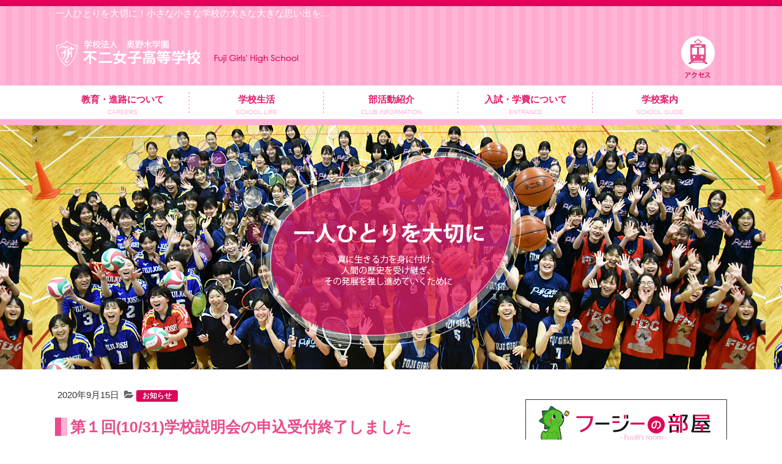

--- FILE ---
content_type: text/html; charset=UTF-8
request_url: https://fujijyoshi.ed.jp/post-3765/
body_size: 9526
content:
<!DOCTYPE html>
<!--[if IE 7]>
<html class="ie ie7" xmlns:fb="http://ogp.me/ns/fb#" lang="ja">
<![endif]-->
<!--[if IE 8]>
<html class="ie ie8" xmlns:fb="http://ogp.me/ns/fb#" lang="ja">
<![endif]-->
<!--[if IE 9]>
<html class="ie ie9" xmlns:fb="http://ogp.me/ns/fb#" lang="ja">
<![endif]-->
<!--[if !(IE 7) | !(IE 8) | !(IE 9) ]>
<html lang="ja">
<![endif]-->
<head prefix="og: http://ogp.me/ns# fb: http://ogp.me/ns/fb# article: http://ogp.me/ns/article#">
<meta charset="UTF-8">
<meta name="viewport" content="width=device-width">
<meta http-equiv="X-UA-Compatible" content="IE=Edge, chrome=1">
<title>第１回(10/31)学校説明会の申込受付終了しました | 学校法人奥野木学園　不二女子高等学校</title>
<link rel="profile" href="http://gmpg.org/xfn/11">
<link rel="pingback" href="https://fujijyoshi.ed.jp/wp/xmlrpc.php">

<!--[if lt IE 9]>
<script type="text/javascript">
	document.createElement( 'header' );
	document.createElement( 'hgroup' );
	document.createElement( 'section' );
	document.createElement( 'nav' );
	document.createElement( 'aside' );
	document.createElement( 'footer' );
	document.createElement( 'article' );
</script>
<![endif]-->

<!-- OGP -->
<meta property="fb:admins" content="">
<meta property="og:locale" content="ja_JP">
<meta property="og:site_name" content="学校法人奥野木学園　不二女子高等学校 | 一人ひとりを大切に！小さな小さな学校の大きな大きな思い出を…">
<meta property="og:type" content="article">
	<meta property="og:title" content="第１回(10/31)学校説明会の申込受付終了しました | 学校法人奥野木学園　不二女子高等学校">
	<meta property="og:url" content="https://fujijyoshi.ed.jp/post-3765/">
	<meta property="og:description" content="第１回(10/31)学校説明会に参加を希望される方が多く、感染症予防に配慮して受付を終了しました。  申し訳ございませんが、第２回以降の申し込みをお願いします。">
	
<link rel="stylesheet" href="https://fujijyoshi.ed.jp/wp/wp-content/themes/fujijyoshi/css/slider-pro.min.css">

<link rel='dns-prefetch' href='//cdnjs.cloudflare.com' />
<link rel='dns-prefetch' href='//s.w.org' />
<link rel="alternate" type="application/rss+xml" title="学校法人奥野木学園　不二女子高等学校 &raquo; フィード" href="https://fujijyoshi.ed.jp/feed/" />
<link rel="alternate" type="application/rss+xml" title="学校法人奥野木学園　不二女子高等学校 &raquo; コメントフィード" href="https://fujijyoshi.ed.jp/comments/feed/" />
		<script type="text/javascript">
			window._wpemojiSettings = {"baseUrl":"https:\/\/s.w.org\/images\/core\/emoji\/11\/72x72\/","ext":".png","svgUrl":"https:\/\/s.w.org\/images\/core\/emoji\/11\/svg\/","svgExt":".svg","source":{"concatemoji":"https:\/\/fujijyoshi.ed.jp\/wp\/wp-includes\/js\/wp-emoji-release.min.js?ver=4.9.26"}};
			!function(e,a,t){var n,r,o,i=a.createElement("canvas"),p=i.getContext&&i.getContext("2d");function s(e,t){var a=String.fromCharCode;p.clearRect(0,0,i.width,i.height),p.fillText(a.apply(this,e),0,0);e=i.toDataURL();return p.clearRect(0,0,i.width,i.height),p.fillText(a.apply(this,t),0,0),e===i.toDataURL()}function c(e){var t=a.createElement("script");t.src=e,t.defer=t.type="text/javascript",a.getElementsByTagName("head")[0].appendChild(t)}for(o=Array("flag","emoji"),t.supports={everything:!0,everythingExceptFlag:!0},r=0;r<o.length;r++)t.supports[o[r]]=function(e){if(!p||!p.fillText)return!1;switch(p.textBaseline="top",p.font="600 32px Arial",e){case"flag":return s([55356,56826,55356,56819],[55356,56826,8203,55356,56819])?!1:!s([55356,57332,56128,56423,56128,56418,56128,56421,56128,56430,56128,56423,56128,56447],[55356,57332,8203,56128,56423,8203,56128,56418,8203,56128,56421,8203,56128,56430,8203,56128,56423,8203,56128,56447]);case"emoji":return!s([55358,56760,9792,65039],[55358,56760,8203,9792,65039])}return!1}(o[r]),t.supports.everything=t.supports.everything&&t.supports[o[r]],"flag"!==o[r]&&(t.supports.everythingExceptFlag=t.supports.everythingExceptFlag&&t.supports[o[r]]);t.supports.everythingExceptFlag=t.supports.everythingExceptFlag&&!t.supports.flag,t.DOMReady=!1,t.readyCallback=function(){t.DOMReady=!0},t.supports.everything||(n=function(){t.readyCallback()},a.addEventListener?(a.addEventListener("DOMContentLoaded",n,!1),e.addEventListener("load",n,!1)):(e.attachEvent("onload",n),a.attachEvent("onreadystatechange",function(){"complete"===a.readyState&&t.readyCallback()})),(n=t.source||{}).concatemoji?c(n.concatemoji):n.wpemoji&&n.twemoji&&(c(n.twemoji),c(n.wpemoji)))}(window,document,window._wpemojiSettings);
		</script>
		<style type="text/css">
img.wp-smiley,
img.emoji {
	display: inline !important;
	border: none !important;
	box-shadow: none !important;
	height: 1em !important;
	width: 1em !important;
	margin: 0 .07em !important;
	vertical-align: -0.1em !important;
	background: none !important;
	padding: 0 !important;
}
</style>
<link rel='stylesheet' id='contact-form-7-css'  href='https://fujijyoshi.ed.jp/wp/wp-content/plugins/contact-form-7/includes/css/styles.css?ver=5.1' type='text/css' media='all' />
<link rel='stylesheet' id='contact-form-7-confirm-css'  href='https://fujijyoshi.ed.jp/wp/wp-content/plugins/contact-form-7-add-confirm/includes/css/styles.css?ver=5.1' type='text/css' media='all' />
<link rel='stylesheet' id='bootstrap-style-css'  href='https://fujijyoshi.ed.jp/wp/wp-content/themes/elmpack/bootstrap/css/bootstrap.min.css?ver=2.3.2-custom' type='text/css' media='all' />
<link rel='stylesheet' id='font-awesome-style-css'  href='https://fujijyoshi.ed.jp/wp/wp-content/themes/elmpack/font-awesome/css/font-awesome.min.css?ver=3.2.1' type='text/css' media='all' />
<!--[if IE 7]>
<link rel='stylesheet' id='font-awesome-ie-style-css'  href='https://fujijyoshi.ed.jp/wp/wp-content/themes/elmpack/font-awesome/css/font-awesome-ie7.min.css?ver=3.2.1' type='text/css' media='all' />
<![endif]-->
<link rel='stylesheet' id='mytheme-main-style-css'  href='https://fujijyoshi.ed.jp/wp/wp-content/themes/fujijyoshi/style.css?ver=2.0.2' type='text/css' media='all' />
<!--[if lt IE 9]>
<link rel='stylesheet' id='mytheme-ie-style-css'  href='https://fujijyoshi.ed.jp/wp/wp-content/themes/elmpack/css/ie.css?ver=2.0.2' type='text/css' media='all' />
<![endif]-->
<link rel='stylesheet' id='elmwidgetbookshelf-style-css'  href='https://fujijyoshi.ed.jp/wp/wp-content/themes/elmpack/css/elmwidgetbookshelf.css?ver=4.9.26' type='text/css' media='all' />
<link rel='stylesheet' id='fancybox-css'  href='https://fujijyoshi.ed.jp/wp/wp-content/plugins/easy-fancybox/css/jquery.fancybox.min.css?ver=1.3.24' type='text/css' media='screen' />
<link rel='stylesheet' id='slimbox2-css'  href='https://fujijyoshi.ed.jp/wp/wp-content/plugins/wp-slimbox2/css/slimbox2.css?ver=1.1' type='text/css' media='screen' />
<script type='text/javascript' src='https://fujijyoshi.ed.jp/wp/wp-includes/js/jquery/jquery.js?ver=1.12.4'></script>
<script type='text/javascript' src='https://fujijyoshi.ed.jp/wp/wp-includes/js/jquery/jquery-migrate.min.js?ver=1.4.1'></script>
<script type='text/javascript' src='//cdnjs.cloudflare.com/ajax/libs/jquery-easing/1.4.1/jquery.easing.min.js?ver=4.9.26'></script>
<script type='text/javascript' src='https://fujijyoshi.ed.jp/wp/wp-content/plugins/wp-slimbox2/javascript/slimbox2.js?ver=2.04'></script>
<script type='text/javascript'>
/* <![CDATA[ */
var slimbox2_options = {"autoload":"1","overlayColor":"#000000","loop":"","overlayOpacity":"0.8","overlayFadeDuration":"400","resizeDuration":"400","resizeEasing":"swing","initialWidth":"250","initialHeight":"250","imageFadeDuration":"400","captionAnimationDuration":"400","caption":"' ' || ' ' || ' ' || ' ' || el.href","url":"1","selector":"div.entry-content, div.gallery, div.entry, div.post, div#page, body","counterText":"","closeKeys":"27,88,67","previousKeys":"37,80","nextKeys":"39,78","prev":"https:\/\/fujijyoshi.ed.jp\/wp\/wp-content\/plugins\/wp-slimbox2\/images\/default\/prevlabel.gif","next":"https:\/\/fujijyoshi.ed.jp\/wp\/wp-content\/plugins\/wp-slimbox2\/images\/default\/nextlabel.gif","close":"https:\/\/fujijyoshi.ed.jp\/wp\/wp-content\/plugins\/wp-slimbox2\/images\/default\/closelabel.gif","picasaweb":"","flickr":"","mobile":""};
/* ]]> */
</script>
<script type='text/javascript' src='https://fujijyoshi.ed.jp/wp/wp-content/plugins/wp-slimbox2/javascript/slimbox2_autoload.js?ver=1.0.4b'></script>
<link rel='https://api.w.org/' href='https://fujijyoshi.ed.jp/wp-json/' />
<link rel='prev' title='部活動体験終了しました' href='https://fujijyoshi.ed.jp/post-3763/' />
<link rel='next' title='第２回（11/7）学校説明会の申込受付終了しました。' href='https://fujijyoshi.ed.jp/post-3777/' />
<link rel="canonical" href="https://fujijyoshi.ed.jp/post-3765/" />
<link rel='shortlink' href='https://fujijyoshi.ed.jp/?p=3765' />
<link rel="alternate" type="application/json+oembed" href="https://fujijyoshi.ed.jp/wp-json/oembed/1.0/embed?url=https%3A%2F%2Ffujijyoshi.ed.jp%2Fpost-3765%2F" />
<link rel="alternate" type="text/xml+oembed" href="https://fujijyoshi.ed.jp/wp-json/oembed/1.0/embed?url=https%3A%2F%2Ffujijyoshi.ed.jp%2Fpost-3765%2F&#038;format=xml" />
<link rel="stylesheet" type="text/css" media="all" href="https://fujijyoshi.ed.jp/wp/wp-content/plugins/elmadmin-elm-post-headliner-f61bee4b40b7/style.css?ver=1.5.2" />
<!-- Tracking code easily added by NK Google Analytics -->
<script type="text/javascript"> 
(function(i,s,o,g,r,a,m){i['GoogleAnalyticsObject']=r;i[r]=i[r]||function(){ 
(i[r].q=i[r].q||[]).push(arguments)},i[r].l=1*new Date();a=s.createElement(o), 
m=s.getElementsByTagName(o)[0];a.async=1;a.src=g;m.parentNode.insertBefore(a,m) 
})(window,document,'script','https://www.google-analytics.com/analytics.js','ga'); 
ga('create', 'UA-6693714-9', 'auto'); 
ga('send', 'pageview'); 
</script> 

<!-- BEGIN: WP Social Bookmarking Light HEAD -->


<script>
    (function (d, s, id) {
        var js, fjs = d.getElementsByTagName(s)[0];
        if (d.getElementById(id)) return;
        js = d.createElement(s);
        js.id = id;
        js.src = "//connect.facebook.net/ja_JP/sdk.js#xfbml=1&version=v2.7";
        fjs.parentNode.insertBefore(js, fjs);
    }(document, 'script', 'facebook-jssdk'));
</script>

<style type="text/css">
    .wp_social_bookmarking_light{
    border: 0 !important;
    padding: 10px 0 20px 0 !important;
    margin: 0 !important;
}
.wp_social_bookmarking_light div{
    float: left !important;
    border: 0 !important;
    padding: 0 !important;
    margin: 0 5px 0px 0 !important;
    min-height: 30px !important;
    line-height: 18px !important;
    text-indent: 0 !important;
}
.wp_social_bookmarking_light img{
    border: 0 !important;
    padding: 0;
    margin: 0;
    vertical-align: top !important;
}
.wp_social_bookmarking_light_clear{
    clear: both !important;
}
#fb-root{
    display: none;
}
.wsbl_twitter{
    width: 100px;
}
.wsbl_facebook_like iframe{
    max-width: none !important;
}
</style>
<!-- END: WP Social Bookmarking Light HEAD -->
		<style type="text/css" id="elmpack-header-css">
					.site-title,
			.site-description {
				position: absolute;
				clip: rect(1px 1px 1px 1px); /* IE7 */
				clip: rect(1px, 1px, 1px, 1px);
			}
					.site-header .home-link {
				min-height: 0;
			}
				</style>
		</head>
<body class="post-template-default single single-post postid-3765 single-format-standard">


<header id="header" role="banner">
	<div id="leader">
		<div class="container header-description">
						<div class="row">
				<div class="span16">
					一人ひとりを大切に！小さな小さな学校の大きな大きな思い出を…				</div>
			</div>
			
			<div class="row">
				<div class="span8">
					<h1 id="logo">
						<a href="https://fujijyoshi.ed.jp"><img src="https://fujijyoshi.ed.jp/wp/wp-content/themes/fujijyoshi/images/logo.png" alt="学校法人奥野木学園　不二女子高等学校"></a>
					</h1><!-- #logo -->
				</div>
				<div class="span8" id="header-contact">
					<a href="https://fujijyoshi.ed.jp/school-guide/#school-guide-access"><img src="https://fujijyoshi.ed.jp/wp/wp-content/themes/fujijyoshi/images/header-access.png" alt="Contact"></a>
				</div>
			</div>
		</div>
	</div>


<div class="navbar navbar-static-top" id="navigation-bar" role="navigation">
	<div class="navbar-inner">
		<div class="container">
			<button type="button" class="btn btn-navbar" data-toggle="collapse" data-target=".nav-collapse">
				<span class="icon-bar"></span>
				<span class="icon-bar"></span>
				<span class="icon-bar"></span>
			</button>
				<a class="brand hidden-desktop" href="https://fujijyoshi.ed.jp" title="学校法人奥野木学園　不二女子高等学校" rel="home">MENU</a>

			<div class="nav-collapse collapse">
				<ul id="navigation-menu" class="nav"><li id="menu-item-2147" class="menu-item menu-item-type-post_type menu-item-object-page menu-item-2147"><a title="CAREERS" href="https://fujijyoshi.ed.jp/schooling/"><span class="menu-label">教育・進路について</span><span class="menu-label-deco visible-desktop">CAREERS</span></a></li>
<li id="menu-item-2148" class="menu-item menu-item-type-post_type menu-item-object-page menu-item-2148"><a title="SCHOOL LIFE" href="https://fujijyoshi.ed.jp/school-life/"><span class="menu-label">学校生活</span><span class="menu-label-deco visible-desktop">SCHOOL LIFE</span></a></li>
<li id="menu-item-2149" class="menu-item menu-item-type-post_type menu-item-object-page menu-item-2149"><a title="CLUB INFORMATION" href="https://fujijyoshi.ed.jp/club-information/"><span class="menu-label">部活動紹介</span><span class="menu-label-deco visible-desktop">CLUB INFORMATION</span></a></li>
<li id="menu-item-2150" class="menu-item menu-item-type-post_type menu-item-object-page menu-item-2150"><a title="ENTRANCE" href="https://fujijyoshi.ed.jp/entrance/"><span class="menu-label">入試・学費について</span><span class="menu-label-deco visible-desktop">ENTRANCE</span></a></li>
<li id="menu-item-2151" class="menu-item menu-item-type-post_type menu-item-object-page menu-item-2151"><a title="SCHOOL GUIDE" href="https://fujijyoshi.ed.jp/school-guide/"><span class="menu-label">学校案内</span><span class="menu-label-deco visible-desktop">SCHOOL GUIDE</span></a></li>
</ul>			</div>
		</div>
	</div>
</div>


	<div id="main-img" class="site-header">
		<div class="container">
			<a class="home-link" href="https://fujijyoshi.ed.jp/" title="学校法人奥野木学園　不二女子高等学校" rel="home">
				<h2 class="site-title">学校法人奥野木学園　不二女子高等学校</h1>
				<h3 class="site-description">一人ひとりを大切に！小さな小さな学校の大きな大きな思い出を…</h2>
			</a>
		</div>
	</div>
</header><!-- #header -->


<div class="container layout-direction-right" id="container">

<!-- tpl single -->
<div class="row">
	<div id="primary" class="content-area  span11">

		<ul class="breadcrumb">
	<li class="level-1 top"><a href="https://fujijyoshi.ed.jp/">HOME</a></li>
	<li class="level-2 sub"><a href="https://fujijyoshi.ed.jp/category/news-info/">お知らせ</a></li>
	<li class="level-3 sub tail current">第１回(10/31)学校説明会の申込受付終了しました</li>
</ul>

		<div id="content" class="site-content" role="main">

						
				
<!-- tpl content -->
	<article id="post-3765" class="post-3765 post type-post status-publish format-standard hentry category-news-info">

		
			<header class="entry-header">
				<div class="entry-meta">
					<span class="date"><a href="https://fujijyoshi.ed.jp/post-3765/" title="Permalink to 第１回(10/31)学校説明会の申込受付終了しました" rel="bookmark"><span class="entry-date" datetime="2020-09-15T14:29:54+00:00">2020年9月15日</span></a></span><span class="categories-links"><i class="icon-folder-open" title="カテゴリー"></i>&nbsp;<a class="label category-label category-label-news-info" title="View all posts in お知らせ" href="https://fujijyoshi.ed.jp/category/news-info/">お知らせ</a>&nbsp;</span>				</div>

				<h1 class="entry-title">第１回(10/31)学校説明会の申込受付終了しました</h1>

				
			</header>

		

		<div class="entry-wrapper">

			

			
				<div class="entry-content">

					
					<p>第１回(10/31)学校説明会に参加を希望される方が多く、感染症予防に配慮して受付を終了しました。</p>
<p>申し訳ございませんが、第２回以降の申し込みをお願いします。</p>
<div class='wp_social_bookmarking_light'>
            <div class="wsbl_facebook_like"><div id="fb-root"></div><fb:like href="https://fujijyoshi.ed.jp/post-3765/" layout="button_count" action="like" width="100" share="false" show_faces="false" ></fb:like></div>
            <div class="wsbl_twitter"><a href="https://twitter.com/share" class="twitter-share-button" data-url="https://fujijyoshi.ed.jp/post-3765/" data-text="第１回(10/31)学校説明会の申込受付終了しました" data-lang="ja">Tweet</a></div>
    </div>
<br class='wp_social_bookmarking_light_clear' />
									</div><!-- .entry-content -->

			

			<footer class="entry-meta">
															</footer><!-- .entry-meta -->
		</div><!-- .entry-wrapper -->
	</article><!-- #post -->
<!-- /tpl content -->
						<nav class="navigation post-navigation" role="navigation">
			<h1 class="screen-reader-text">Post navigation</h1>
			<ul class="pager">

				<li class="nav-previous previous"><a href="https://fujijyoshi.ed.jp/post-3763/" rel="prev"><i class="meta-nav">&larr;</i> 部活動体験終了しました</a></li>				<li class="nav-next next"><a href="https://fujijyoshi.ed.jp/post-3777/" rel="next">第２回（11/7）学校説明会の申込受付終了しました。 <i class="meta-nav">&rarr;</i></a></li>
			</ul><!-- .nav-links -->
		</nav><!-- .navigation -->
						
			
		</div><!-- #content -->
	</div><!-- #primary -->


			<div id="secondary" class="span5" role="complementary">
			<div class="content_wrapper">
				<aside id="simpleimage-22" class="widget widget_simpleimage">

	<p class="simple-image">
		<a href="https://student.fujijyoshi.ed.jp/" target="_blank"><img width="330" height="80" src="https://fujijyoshi.ed.jp/wp/wp-content/uploads/2024/06/smb-s-fuujiisroom.jpg" class="attachment-full size-full" alt="" srcset="https://fujijyoshi.ed.jp/wp/wp-content/uploads/2024/06/smb-s-fuujiisroom.jpg 330w, https://fujijyoshi.ed.jp/wp/wp-content/uploads/2024/06/smb-s-fuujiisroom-300x73.jpg 300w" sizes="(max-width: 330px) 100vw, 330px" /></a>	</p>


</aside><aside id="simpleimage-4" class="widget widget_simpleimage">

	<p class="simple-image">
		<a href="https://fujijyoshi.ed.jp/explanatory-meeting"><img width="330" height="80" src="https://fujijyoshi.ed.jp/wp/wp-content/uploads/2019/06/smb-s-exp.jpg" class="attachment-full size-full" alt="" srcset="https://fujijyoshi.ed.jp/wp/wp-content/uploads/2019/06/smb-s-exp.jpg 330w, https://fujijyoshi.ed.jp/wp/wp-content/uploads/2019/06/smb-s-exp-300x73.jpg 300w" sizes="(max-width: 330px) 100vw, 330px" /></a>	</p>


</aside><aside id="simpleimage-5" class="widget widget_simpleimage">

	<p class="simple-image">
		<a href="https://fujijyoshi.ed.jp/exp-meeting-form/"><img width="330" height="80" src="https://fujijyoshi.ed.jp/wp/wp-content/uploads/2019/06/smb-s-expform.jpg" class="attachment-full size-full" alt="" srcset="https://fujijyoshi.ed.jp/wp/wp-content/uploads/2019/06/smb-s-expform.jpg 330w, https://fujijyoshi.ed.jp/wp/wp-content/uploads/2019/06/smb-s-expform-300x73.jpg 300w" sizes="(max-width: 330px) 100vw, 330px" /></a>	</p>


</aside><aside id="simpleimage-17" class="widget widget_simpleimage">

	<p class="simple-image">
		<a href="https://fujijyoshi.ed.jp/pre-examination-session2025/"><img width="330" height="80" src="https://fujijyoshi.ed.jp/wp/wp-content/uploads/2025/04/smb-s-preexamination2025.jpg" class="attachment-full size-full" alt="" srcset="https://fujijyoshi.ed.jp/wp/wp-content/uploads/2025/04/smb-s-preexamination2025.jpg 330w, https://fujijyoshi.ed.jp/wp/wp-content/uploads/2025/04/smb-s-preexamination2025-300x73.jpg 300w" sizes="(max-width: 330px) 100vw, 330px" /></a>	</p>


</aside><aside id="simpleimage-19" class="widget widget_simpleimage">

	<p class="simple-image">
		<a href="https://fujijyoshi.ed.jp/club-activity-experience/"><img width="330" height="80" src="https://fujijyoshi.ed.jp/wp/wp-content/uploads/2025/05/banner2025-bukatsutaiken.jpg" class="attachment-full size-full" alt="" srcset="https://fujijyoshi.ed.jp/wp/wp-content/uploads/2025/05/banner2025-bukatsutaiken.jpg 330w, https://fujijyoshi.ed.jp/wp/wp-content/uploads/2025/05/banner2025-bukatsutaiken-300x73.jpg 300w" sizes="(max-width: 330px) 100vw, 330px" /></a>	</p>


</aside><aside id="simpleimage-6" class="widget widget_simpleimage">

	<p class="simple-image">
		<a href="https://fujijyoshi.ed.jp/education/"><img width="330" height="80" src="https://fujijyoshi.ed.jp/wp/wp-content/uploads/2019/06/smb-s-education.jpg" class="attachment-full size-full" alt="" srcset="https://fujijyoshi.ed.jp/wp/wp-content/uploads/2019/06/smb-s-education.jpg 330w, https://fujijyoshi.ed.jp/wp/wp-content/uploads/2019/06/smb-s-education-300x73.jpg 300w" sizes="(max-width: 330px) 100vw, 330px" /></a>	</p>


</aside><aside id="simpleimage-7" class="widget widget_simpleimage">

	<p class="simple-image">
		<a href="https://fujijyoshi.ed.jp/40th-anniversary/"><img width="330" height="80" src="https://fujijyoshi.ed.jp/wp/wp-content/uploads/2019/06/smb-s-history.jpg" class="attachment-full size-full" alt="" srcset="https://fujijyoshi.ed.jp/wp/wp-content/uploads/2019/06/smb-s-history.jpg 330w, https://fujijyoshi.ed.jp/wp/wp-content/uploads/2019/06/smb-s-history-300x73.jpg 300w" sizes="(max-width: 330px) 100vw, 330px" /></a>	</p>


</aside><aside id="simpleimage-8" class="widget widget_simpleimage">

	<p class="simple-image">
		<a href="https://fujijyoshi.ed.jp/other-guidance/"><img width="330" height="80" src="https://fujijyoshi.ed.jp/wp/wp-content/uploads/2019/06/smb-s-other-guidance.jpg" class="attachment-full size-full" alt="" srcset="https://fujijyoshi.ed.jp/wp/wp-content/uploads/2019/06/smb-s-other-guidance.jpg 330w, https://fujijyoshi.ed.jp/wp/wp-content/uploads/2019/06/smb-s-other-guidance-300x73.jpg 300w" sizes="(max-width: 330px) 100vw, 330px" /></a>	</p>


</aside><aside id="simpleimage-18" class="widget widget_simpleimage">

	<p class="simple-image">
		<a href="https://fujijyoshi.ed.jp/to-jhs-teachers/"><img width="330" height="80" src="https://fujijyoshi.ed.jp/wp/wp-content/uploads/2022/09/smb-s-juniorhighschoolteachers.jpg" class="attachment-full size-full" alt="" srcset="https://fujijyoshi.ed.jp/wp/wp-content/uploads/2022/09/smb-s-juniorhighschoolteachers.jpg 330w, https://fujijyoshi.ed.jp/wp/wp-content/uploads/2022/09/smb-s-juniorhighschoolteachers-300x73.jpg 300w" sizes="(max-width: 330px) 100vw, 330px" /></a>	</p>


</aside><aside id="simpleimage-21" class="widget widget_simpleimage">

	<p class="simple-image">
		<a href="https://oomachi-fujiyo.com/" target="_blank"><img width="330" height="80" src="https://fujijyoshi.ed.jp/wp/wp-content/uploads/2024/06/banner-oomachi-fujiyo.jpg" class="attachment-full size-full" alt="" srcset="https://fujijyoshi.ed.jp/wp/wp-content/uploads/2024/06/banner-oomachi-fujiyo.jpg 330w, https://fujijyoshi.ed.jp/wp/wp-content/uploads/2024/06/banner-oomachi-fujiyo-300x73.jpg 300w" sizes="(max-width: 330px) 100vw, 330px" /></a>	</p>


</aside><aside id="simpleimage-2" class="widget widget_simpleimage">

	<p class="simple-image">
		<a href="/school-guide"><img width="330" height="310" src="https://fujijyoshi.ed.jp/wp/wp-content/uploads/2017/06/smb-fujijyoshi.png" class="attachment-full size-full" alt="" srcset="https://fujijyoshi.ed.jp/wp/wp-content/uploads/2017/06/smb-fujijyoshi.png 330w, https://fujijyoshi.ed.jp/wp/wp-content/uploads/2017/06/smb-fujijyoshi-300x282.png 300w" sizes="(max-width: 330px) 100vw, 330px" /></a>	</p>


</aside><aside id="search-2" class="widget widget_search"><form role="search" method="get" id="searchform" class="searchform" action="https://fujijyoshi.ed.jp/">
				<div>
					<label class="screen-reader-text" for="s">検索:</label>
					<input type="text" value="" name="s" id="s" />
					<input type="submit" id="searchsubmit" value="検索" />
				</div>
			</form></aside>			</div>
		</div><!-- #secondary -->
	
</div><!-- .row -->
<!-- /tpl single -->

	<a href="#" id="goto-pagetop" title="このページの先頭へ"><div class="_inner"><i class="icon-arrow-up icon-large"></i></div></a>
</div><!-- #container -->

<footer id="footer" class="site-footer" role="contentinfo">

	<div id="footer-content">
		<div class="container">
			<div class="row">

				<div id="footer-widgets-area" class="span12">
					<div id="footer-widgets">
											<aside id="nav_menu-2" class="widget widget_nav_menu"><div class="menu-footer-navigation-menu-container"><ul id="menu-footer-navigation-menu" class="menu"><li id="menu-item-2352" class="menu-item menu-item-type-post_type menu-item-object-page menu-item-has-children menu-item-2352"><a href="https://fujijyoshi.ed.jp/schooling/">教育・進路について</a>
<ul class="sub-menu">
	<li id="menu-item-2357" class="menu-item menu-item-type-custom menu-item-object-custom menu-item-2357"><a href="https://fujijyoshi.ed.jp/schooling#schooling01">教育課程</a></li>
	<li id="menu-item-2358" class="menu-item menu-item-type-custom menu-item-object-custom menu-item-2358"><a href="https://fujijyoshi.ed.jp/schooling#schooling02">進路指導・進路状況</a></li>
</ul>
</li>
<li id="menu-item-2353" class="menu-item menu-item-type-post_type menu-item-object-page menu-item-has-children menu-item-2353"><a href="https://fujijyoshi.ed.jp/school-life/">学校生活</a>
<ul class="sub-menu">
	<li id="menu-item-2359" class="menu-item menu-item-type-custom menu-item-object-custom menu-item-2359"><a href="https://fujijyoshi.ed.jp/school-life#school-life01">行事活動</a></li>
	<li id="menu-item-2360" class="menu-item menu-item-type-custom menu-item-object-custom menu-item-2360"><a href="https://fujijyoshi.ed.jp/school-life#school-life02">年間行事予定</a></li>
	<li id="menu-item-2361" class="menu-item menu-item-type-custom menu-item-object-custom menu-item-2361"><a href="https://fujijyoshi.ed.jp/school-life#school-life03">生徒会活動</a></li>
</ul>
</li>
<li id="menu-item-2354" class="menu-item menu-item-type-post_type menu-item-object-page menu-item-has-children menu-item-2354"><a href="https://fujijyoshi.ed.jp/club-information/">部活動紹介</a>
<ul class="sub-menu">
	<li id="menu-item-2362" class="menu-item menu-item-type-custom menu-item-object-custom menu-item-2362"><a href="https://fujijyoshi.ed.jp/club-information#club-information01">部活動紹介</a></li>
</ul>
</li>
<li id="menu-item-2355" class="menu-item menu-item-type-post_type menu-item-object-page menu-item-has-children menu-item-2355"><a href="https://fujijyoshi.ed.jp/entrance/">入試・学費について</a>
<ul class="sub-menu">
	<li id="menu-item-2364" class="menu-item menu-item-type-custom menu-item-object-custom menu-item-2364"><a href="https://fujijyoshi.ed.jp/entrance#entrance01">生徒募集について</a></li>
	<li id="menu-item-2365" class="menu-item menu-item-type-custom menu-item-object-custom menu-item-2365"><a href="https://fujijyoshi.ed.jp/entrance#entrance02">学費・減免制度</a></li>
</ul>
</li>
<li id="menu-item-2356" class="menu-item menu-item-type-post_type menu-item-object-page menu-item-has-children menu-item-2356"><a href="https://fujijyoshi.ed.jp/school-guide/">学校案内</a>
<ul class="sub-menu">
	<li id="menu-item-2366" class="menu-item menu-item-type-custom menu-item-object-custom menu-item-2366"><a href="https://fujijyoshi.ed.jp/school-guide#school-guide01">学校案内</a></li>
	<li id="menu-item-2367" class="menu-item menu-item-type-custom menu-item-object-custom menu-item-2367"><a href="https://fujijyoshi.ed.jp/school-guide#school-guide02">校舎</a></li>
</ul>
</li>
<li id="menu-item-2368" class="menu-item menu-item-type-post_type menu-item-object-page menu-item-home menu-item-has-children menu-item-2368"><a href="https://fujijyoshi.ed.jp/">HOME</a>
<ul class="sub-menu">
	<li id="menu-item-2370" class="menu-item menu-item-type-post_type menu-item-object-page menu-item-2370"><a href="https://fujijyoshi.ed.jp/about/">不二女子高等学校について</a></li>
	<li id="menu-item-2371" class="menu-item menu-item-type-post_type menu-item-object-page menu-item-2371"><a href="https://fujijyoshi.ed.jp/explanatory-meeting/">学校説明会について</a></li>
</ul>
</li>
</ul></div></aside>										</div>
				</div>

				<div id="footer-info" class="span4">
					<div class="content_wrapper">
						<div id="footer-logo">
							<a href="https://fujijyoshi.ed.jp"><img src="https://fujijyoshi.ed.jp/wp/wp-content/themes/fujijyoshi/images/footer-logo.png" alt="学校法人奥野木学園　不二女子高等学校"></a>
						</div>
                        〒272-0021 千葉県市川市八幡4-5-7　TEL：047-333-6345　FAX：047-334-3451
					</div>
				</div><!-- #footer-logo -->

			</div>
		</div>

    <div id="copyright">
		<div class="container">
			Copyright &copy; 2015-2026			学校法人奥野木学園　不二女子高等学校			All Rights Reserved.
		</div>
	</div>
	</div><!-- .footer-content -->



</footer><!-- #footer -->

<!-- BEGIN: WP Social Bookmarking Light FOOTER -->
    <script>!function(d,s,id){var js,fjs=d.getElementsByTagName(s)[0],p=/^http:/.test(d.location)?'http':'https';if(!d.getElementById(id)){js=d.createElement(s);js.id=id;js.src=p+'://platform.twitter.com/widgets.js';fjs.parentNode.insertBefore(js,fjs);}}(document, 'script', 'twitter-wjs');</script>


<!-- END: WP Social Bookmarking Light FOOTER -->
<script type='text/javascript' src='https://fujijyoshi.ed.jp/wp/wp-includes/js/comment-reply.min.js?ver=4.9.26'></script>
<script type='text/javascript'>
/* <![CDATA[ */
var wpcf7 = {"apiSettings":{"root":"https:\/\/fujijyoshi.ed.jp\/wp-json\/contact-form-7\/v1","namespace":"contact-form-7\/v1"}};
/* ]]> */
</script>
<script type='text/javascript' src='https://fujijyoshi.ed.jp/wp/wp-content/plugins/contact-form-7/includes/js/scripts.js?ver=5.1'></script>
<script type='text/javascript' src='https://fujijyoshi.ed.jp/wp/wp-includes/js/jquery/jquery.form.min.js?ver=4.2.1'></script>
<script type='text/javascript' src='https://fujijyoshi.ed.jp/wp/wp-content/plugins/contact-form-7-add-confirm/includes/js/scripts.js?ver=5.1'></script>
<script type='text/javascript' src='https://fujijyoshi.ed.jp/wp/wp-includes/js/jquery/ui/effect.min.js?ver=1.11.4'></script>
<script type='text/javascript' src='https://fujijyoshi.ed.jp/wp/wp-content/themes/elmpack/bootstrap/js/bootstrap.min.js?ver=2013-09-03'></script>
<script type='text/javascript' src='https://fujijyoshi.ed.jp/wp/wp-includes/js/imagesloaded.min.js?ver=3.2.0'></script>
<script type='text/javascript' src='https://fujijyoshi.ed.jp/wp/wp-includes/js/masonry.min.js?ver=3.3.2'></script>
<!--[if gt IE 7]>
<script type='text/javascript' src='https://fujijyoshi.ed.jp/wp/wp-includes/js/jquery/jquery.masonry.min.js?ver=3.1.2b'></script>
<![endif]-->
<script type='text/javascript' src='https://fujijyoshi.ed.jp/wp/wp-content/themes/elmpack/js/functions.js?ver=2.0.2'></script>
<script type='text/javascript' src='https://fujijyoshi.ed.jp/wp/wp-content/plugins/easy-fancybox/js/jquery.fancybox.min.js?ver=1.3.24'></script>
<script type='text/javascript'>
var fb_timeout, fb_opts={'overlayShow':true,'hideOnOverlayClick':true,'showCloseButton':true,'margin':20,'centerOnScroll':true,'enableEscapeButton':true,'autoScale':true };
if(typeof easy_fancybox_handler==='undefined'){
var easy_fancybox_handler=function(){
jQuery('.nofancybox,a.wp-block-file__button,a.pin-it-button,a[href*="pinterest.com/pin/create"],a[href*="facebook.com/share"],a[href*="twitter.com/share"]').addClass('nolightbox');
/* YouTube */
jQuery('a[href*="youtu.be/"],area[href*="youtu.be/"],a[href*="youtube.com/"],area[href*="youtube.com/"]').filter(function(){return this.href.match(/\/(?:youtu\.be|watch\?|embed\/)/);}).not('.nolightbox,li.nolightbox>a').addClass('fancybox-youtube');
jQuery('a.fancybox-youtube,area.fancybox-youtube,li.fancybox-youtube a').each(function(){jQuery(this).fancybox(jQuery.extend({},fb_opts,{'type':'iframe','width':640,'height':360,'keepRatio':1,'titleShow':true,'titlePosition':'float','titleFromAlt':true,'onStart':function(a,i,o){var splitOn=a[i].href.indexOf("?");var urlParms=(splitOn>-1)?a[i].href.substring(splitOn):"";o.allowfullscreen=(urlParms.indexOf("fs=0")>-1)?false:true;o.href=a[i].href.replace(/https?:\/\/(?:www\.)?youtu(?:\.be\/([^\?]+)\??|be\.com\/watch\?(.*(?=v=))v=([^&]+))(.*)/gi,"https://www.youtube.com/embed/$1$3?$2$4&autoplay=1");}}))});};
jQuery('a.fancybox-close').on('click',function(e){e.preventDefault();jQuery.fancybox.close()});
};
var easy_fancybox_auto=function(){setTimeout(function(){jQuery('#fancybox-auto').trigger('click')},1000);};
jQuery(easy_fancybox_handler);jQuery(document).on('post-load',easy_fancybox_handler);
jQuery(easy_fancybox_auto);
</script>
<script type='text/javascript' src='https://fujijyoshi.ed.jp/wp/wp-content/plugins/easy-fancybox/js/jquery.mousewheel.min.js?ver=3.1.13'></script>
<script type='text/javascript' src='https://fujijyoshi.ed.jp/wp/wp-includes/js/wp-embed.min.js?ver=4.9.26'></script>
			<script type="text/javascript">
				jQuery.noConflict();
				(function( $ ) {
					$(function() {
						// More code using $ as alias to jQuery
						$("area[href*=\\#],a[href*=\\#]:not([href=\\#]):not([href^='\\#tab']):not([href^='\\#quicktab']):not([href^='\\#pane'])").click(function() {
							if (location.pathname.replace(/^\//,'') == this.pathname.replace(/^\//,'') && location.hostname == this.hostname) {
								var target = $(this.hash);
								target = target.length ? target : $('[name=' + this.hash.slice(1) +']');
								if (target.length) {
								$('html,body').animate({
								scrollTop: target.offset().top - 50  
								},1000 ,'easeInSine');
								return false;
								}
							}
						});
					});
				})(jQuery);	
			</script>				
				
<script>
jQuery(function($){
    $(".site-header").css("background-position" , "0% bottom");

    var scrollSpeed = 1;//px 移動する量
    var imgWidth = 1200;//画像の幅
    var posX = 0;//背景のスタート位置（この後の記述でこの変数posXの数値が増加する事で背景画像の移動が可能となります）

    setInterval(function(){
        if(posX >= imgWidth){ posX = 0; }//変数posXの値が画像の横幅の数値まで増加したらposXの値を0に戻す

        posX += scrollSpeed;//posXの値に、scrollSpeedの値を足していく

        $(".site-header").css("background-position" , posX + "px bottom")//上でどんどん増加するposXをbackground-positionの横位置に挿入
      } , 50);//移動スピードを変更したい時はこの「50」の数値を増減させる

});
</script>
<script src="https://fujijyoshi.ed.jp/wp/wp-content/themes/fujijyoshi/js/jquery.sliderPro.min.js"></script>
<script>
jQuery(function($){
	 $('#slider').sliderPro({
	 width: 500,
	 height: 330,
	 arrows: true,
	 buttons: true,
	 autoplay:true,
	 autoplayOnHover: 'none',
	 autoplayDelay: 5000,
     loop: true,
	 slideDistance: 10,
     visibleSize: '100%',
	 forceSize: 'fullHeight',
	 startSlide: 0
	 });
});
</script>
</body>
</html>


--- FILE ---
content_type: text/css
request_url: https://fujijyoshi.ed.jp/wp/wp-content/themes/fujijyoshi/style.css?ver=2.0.2
body_size: 8704
content:
/*
Theme Name: fujijyoshi
Description: 不二女子高等学校
Template: elmpack
Version:        2.0.2
*/


@import url(../elmpack/style.css);

body {
	font-size: 1.5rem;
    font-weight: 500;
}

a {
    color: #333333;
    text-decoration: none;
}

a:hover, a:focus {
    color: #df0059;
}

a:hover img{
	opacity:0.8;
	filter:alpha(opacity=80);
	-ms-filter: “alpha( opacity=80 )”;
}

/*p {
    line-height: 1.5;
}*/

li {
    line-height: 1.5;
}

ul.c-attention {
    margin: 0 0 0 15px;
}
ul.c-attention li {
    list-style-type: none;
    text-indent: -1em;
    margin-bottom: 5px;
    font-size: 1.5rem;
    line-height: 1.6rem;
}

ul.c-attention li::before {
    display: inline;
    content: "※";
}

span.red {
	color: #df0059;
}

#leader {
	background: url("images/bg-header.png") repeat scroll center top #ffaacf !important;
    background-color:#ffea00;
    background-position: center top;
    background-repeat: no-repeat;
    border-top: 10px solid #df0059;
	height: 130px;
}

.header-description{
	color: #ffffff;
}

#logo{
	margin: 30px 0 10px;
}

#header-contact {
    margin: 25px 0 10px;
    text-align: right;
}

.site-header {
    /*background: url("images/top-image.png") no-repeat scroll center center transparent !important;*/
    min-height: 100%;
    position: relative;
    z-index: 10;
	height: 400px;
}

.site-header .container {
    background: url("images/top-image.png") no-repeat scroll center center rgba(0, 0, 0, 0) !important;
}

#main-img{
  background-image:url("images/main-img.jpg");
  background-repeat:repeat-x;
}

#navigation-bar .navbar-inner {
    background-image: none;
}

.navbar-inner {
    background-color: #ffffff;
	border-bottom: 10px solid #ffb0d3 !important;
}

.navbar-inner {
	border: 1px solid #ffffff;
}

#navigation-menu > li > a:hover, #navigation-menu > li.active > a {
    color: #ffffff;
}

#navigation-menu > li > a {
    background-image: url("images/bg-header-nav-item.png");
    background-position: center top;
    background-repeat: no-repeat;
    box-sizing: border-box;
    color: #e3186a;
    cursor: pointer;
	font-weight: bold;
    height: 55px;
    overflow: hidden;
    padding: 12px 0 12px;
    position: relative;
    text-align: center;
    width: auto;
}

#navigation-menu > li:nth-child(5) > a {
    background-image: url("images/bg-header-nav-item-sub.png");
}

.navbar .nav > .active > a, .navbar .nav > .active > a:hover, .navbar .nav > .active > a:focus {
    background-color: #ffffff;
    box-shadow: 0 0px 0px rgba(0, 0, 0, 0) inset;
    color: #555555;
    text-decoration: none;
}

#navigation-menu > li > a:hover {
    color: #ffffff;
	transition-duration: 1s;
	background: #df0059;
}

.navbar-fixed-top .navbar-inner, .navbar-static-top .navbar-inner {
    box-shadow: none;
}

#navigation-menu a .menu-label-deco {
    color: #ffb0d3;
	font-size: 1.0rem;
    font-weight: 500;
}

#information-area {
	background: url("images/bg-information-area.png") repeat scroll center center #fff8d3;
}

#information-area .information-area {
	background: url("images/bg-information-area.png") no-repeat scroll left center transparent;
	padding: 40px 0;
}

#information-area .information-area .top-infotx {
	background: url("images/bg-top-infotx.png") no-repeat scroll center center transparent;
	text-align: center;
	padding: 20px 0;
}

#information-area .information-area .top-infotx img {
	padding-bottom: 20px;
}

#information-area .information-area .top-infobn {
	text-align: right;
}

/*-------------------------top-------------------------*/
.home #primary .entry-wrapper {
    padding: 20px 10px;
}

h2.bar1::before, h2.bar1::after {
    border-bottom: 3px solid #222222;
    content: "　";
    display: inline-block;
    height: 1px;
    vertical-align: top;
    width: 90px;
}

h2.bar1::before, h2.bar1::after {
    border-bottom: 3px solid #222222;
    content: "　";
    display: inline-block;
    height: 1px;
    vertical-align: top;
    width: 90px;
}

h2.bar1 {
	background: none no-repeat scroll center center transparent !important;
    color: #c00334;
    margin-bottom: 0 !important;
    text-align: center;
	border-bottom: none;
}

h2.bar1 span {
    display: inline-block;
    font-size: 2rem;
    font-weight: 500;
    padding: 0 60px;
    position: relative;
    top: -0.8em;
}

/*-------------------------top end-------------------------*/

/*-------------------------page-------------------------*/

#container {
    background-image: none;
}

.breadcrumb {
    background-color: transparent;
    margin: 0px 0 0;
    padding: 0 15px 0 0;
}

.entry-header, .entry-wrapper {
    margin-bottom: 20px;
}

.home #primary {
    margin-top: 24px;
}

.home .hentry {
    margin: 12px 0 24px;
}

.hentry {
    margin: 0 0 24px;
}

.entry-content > p {
    /*line-height: 200%;*/
    margin-bottom: 20px;
}

.entry-meta {
    margin-left: 0px;
}

.label, .badge {
    background-color: #df0059;
    color: #ffffff;
    display: inline-block;
    font-size: 11.844px;
    font-weight: bold;
    line-height: 15px;
    padding: 2px 10px;
    text-shadow: 0px;
}

.single .entry-header {
    border-left: none;
    padding: 6px 0;
}

.single .entry-header h1.entry-title {
    background: #ffffff url("images/bg-content_h1single.png") repeat-y scroll left center;
    color: #e94c8a;
    font-size: 2.5rem;
    line-height: 1.2;
    padding: 0rem 2.5rem;
    margin: 2.5rem 0;
    border-radius: 0 !important;
}

.is_archive .entry-header {
    border-left: none;
    padding: 6px 0;
}

.is_archive .entry-header h1.entry-title {
    background-color: #ffffff;
	background-image:none;
	border-bottom: 1px dotted #000000;
    color: #000000;
    font-size: 2.2rem;
	margin: 0px;
    padding: 1rem 0;
    text-shadow: none;
	text-align:left;
	border-radius:0px;
}

.is_archive .entry-header h1.entry-title a {
    color: #333333;
	text-decoration:none;
}

.page .entry-header h1.entry-title,.archive-title {
    background: transparent url("images/bg-content_h1.png") no-repeat scroll center center;
    border-radius: 4px;
    color: #000000;
    font-size: 3rem;
    margin-bottom: 0;
    padding: 4rem 0;
    text-align: center;
    text-shadow: 0 0 0 rgba(0, 0, 0, 0);
}

.archive h1.archive-title {
    background: transparent url("images/bg-content_h1archive.png") no-repeat scroll center bottom;
    border-radius: 4px;
    color: #e94c8a;
    font-size: 3rem;
    margin-bottom: 0;
    padding: 1.5rem 0 2rem;
    text-align: center;
    text-shadow: 0 0 0 rgba(0, 0, 0, 0);
}

.entry-content > h2.title-home {
    background: url("images/bg_headliner_title.png") no-repeat scroll 4px 8px transparent;
	border-bottom: none;
    color: #000000;
    margin: 1.2rem 0 2.0rem;
    padding: 0.7em 80px;
}


.entry-content > h2.page {
    background-image: url("images/bg-content_h2.png"),url("images/bg-content_h2bg.png");
	background-color: transparent,transparent;
	background-position: 20px center,center center;
	background-repeat: no-repeat, repeat;
	border-bottom: 0 dotted;
    color: #df0059;
    font-size: 22px;
    font-weight: 500;
    margin: 2rem 0 3rem;
    padding: 20px 40px 20px 60px;
}

/*.entry-content > h2 {
    background: transparent url("images/bg-content_h2bg.png") repeat scroll center center;
    border-bottom: 0 dotted;
    color: #df0059;
    font-size: 22px;
    font-weight: 500;
    margin: 2rem 0 3rem;
    padding: 20px 10px;
}

.entry-content > h2 span.page {
	background: transparent url("images/bg-content_h2.png") no-repeat scroll 10px 2px;
    padding: 0 0 0 50px
}*/

.entry-content > h2 {
    background: transparent none no-repeat scroll 4px 8px;
    border-bottom: 0;
    margin: 1.2rem 0;
    padding: 0;
}

.entry-content > h3 {
    background: transparent url("images/bg-content_h3.png") no-repeat scroll 4px 6px;
    border-bottom: 0 none;
    margin: 30px 0 20px;
    padding: 0 1.5em 0 2.2em;
}

.row-fluid h3 {
    background: transparent url("images/bg-content_h3.png") no-repeat scroll 4px 6px;
    border-bottom: 0 none;
    margin: 10px 0 20px;
    padding: 0 1.5em 0 2.2em;
}

.page .content-area .entry-wrapper{
    padding: 0 10px !important;
}


.border-g {
    border: 1px solid #cccccc;
    padding: 0 10px 10px;
    margin-bottom: 10px;
    border-radius: 10px;
}

/*pagelink end*/
/*table*/

/*table.entrance04 th,
table.entrance04 td {
	line-height: 15px;
}*/

.page.page-id-2143 table {
    word-break: break-all;
}

table.explanatory-meeting th,
table.schooling th,
table.schooling02 th,
table.school-life th,
table.entrance th,
table.entrance03 th,
table.entrance04 th {
    background: none repeat scroll 0 0 #f3f3f3;
	text-align: center;
	vertical-align: middle;
}

table.explanatory-meeting td,
table.schooling td,
table.schooling02 td {
    background: none repeat scroll 0 0 #ffffff;
}

table.explanatory-meeting th,
table.explanatory-meeting td,
table.schooling th,
table.schooling td,
table.entrance04 td,
table.school-guide td.c{
	text-align: center;
	vertical-align: middle;
}

table.school-life td,
table.entrance td {
	text-align: left;
}

table.entrance02 td,
table.entrance03 td {
	text-align: right;
	vertical-align: middle;
}

table.entrance02 td.l,
table.entrance04 td.l {
	text-align: left;
}

.table.schooling-s th, .table.schooling-s td {
    padding: 5px;
}

table.school-guide td.r {
	text-align: right;
	padding: 20px;
}


.about-history th, .about-history td {
    border-left: none;
	vertical-align: middle;
}

.about-history th {
    text-align: center;
}

.about-history {
	font-size: 1.4rem;
    -moz-border-bottom-colors: none;
    -moz-border-left-colors: none;
    -moz-border-right-colors: none;
    -moz-border-top-colors: none;
    border-collapse: separate;
    border-color: #dddddd #dddddd #dddddd -moz-use-text-color;
    border-image: none;
    border-radius: 0px;
    border-style: none none solid none;
    border-width: 0px 0px 1px 0;
}

/*

.table-bordered {
	border-color: #dddddd #ffffff #dddddd -moz-use-text-color;
	border-radius: 0px;
}

.table-bordered th, .table-bordered td {
    border-left: 0px solid #dddddd;
}

.table-bordered th {
    background: none repeat scroll 0 0 #f3f3f3;
    text-align: center;
}

.table th, .table td{
	padding: 15px;
}*/

/*table end*/

/*btn smooth*/

.btn-smooth-ge {
	margin: 20px 0 40px;
}

.btn-smooth {
	background-color: #ff83b4;
	border-radius: 5px;
	-moz-border-radius: 5px;
    -webkit-border-radius: 5px;
	border: dashed 1px #fff;
	outline: solid 1px #ff83b4;
	font-weight: bold;
	color: #fff;
	padding: 10px;
	margin: 20px 0 5px;
	font-size: 1.5rem;
	text-align: center;
    box-shadow: 0 0 0 5px #ff83b4, 0 2px 3px 5px rgba(0,0,0,0);
    -moz-box-shadow: 0 0 0 5px #ff83b4, 0 2px 3px 5px rgba(0,0,0,0);
    -webkit-box-shadow: 0 0 0 5px #ff83b4, 0 2px 3px 5px rgba(0,0,0,0);
}

.btn-smooth a {
	color: #fff;
}

.btn-smooth a:hover, a:focus {
	color: #df0059;
	text-decoration: none;
}

.btn-smooth-ge .span5, .trichotomy .span5 {
	width: 31.8%;
}

/*btn smooth end*/
/*map*/

.simplemap {
	margin-bottom: 20px;
}

/*map end*/
/*list style*/

ul.ul-number li {
	line-height: 20px;
    list-style-type: number;
    margin-bottom: 20px;
}

ul.ul-number02 li {
    list-style-type: number;
    margin-bottom: 0px;
}

ul.ul-number03 {
    margin: 0px 0 40px 25px;
}

ul.ul-number03 li {
    list-style-type: number;
    margin: 0px 0 10px 30px;
}

ul.ul-number04 li {
    font-size: 1.7rem;
    list-style-type: number;
    margin: 30px 0 10px;
}

.table.school-life td ul {
	margin: 10px 0 10px 25px;
}

.club-results ul.headliner-container {
    list-style: outside none none;
    margin: 0;
    padding: 0 1.2rem;
}

/*list style*/

.exp-img .row-fluid .span3 {
    width: 18%;
}


.school-guide-address {
	border-left: 3px solid #333333;
	text-align: center;
	height: auto;
}

p.address-name {
	margin: 40px auto 30px 30px;
	font-size: 1.8rem;
	text-align: left;
}

p.address-addr {
	margin: 0px auto 30px 30px;
	text-align: left;
}

.gallery-icon.landscape {
    margin-bottom: 10px;
}

.gallery-caption {
    color: #333333;
    font-size: 13px;
    font-size: 1.4rem;
    font-style: normal;
    font-weight: 500;
    line-height: 1.6rem;
    text-align: left;
	padding: 0 8px;
}

.gallery-item dt {
    padding: 2px;
    box-sizing: border-box;
}

/*----------------------------------------
40周年のコーナー
----------------------------------------*/

.table-list {
    border-top: 1px solid #dddddd;
    margin-bottom: 30px;
}

.table-list>dl {
    width: 100%;
    display: table;
    margin: 0px;
}

.table-list>dl>dt,
.table-list>dl>dd {
    display: table-cell;
    border-bottom: 1px solid #dddddd;
    padding: 20px 10px;
}

dt, dd {
    line-height: 20px;
}

dt {
    font-weight: bold;
	width: 25%;
	background: #ffecf4 url("images/bg_diagonal_whitewb.png") repeat scroll center center;
	color: #e3186a;
	text-align:right;
}

.gallery dt {
	width: auto;
	background: none;
}

.anniversary .gallery-item {
	margin-bottom: 0px;
}

@media (max-width: 979px) {
.table-list.anniversary > dl > dt, .table-list.anniversary > dl > dd {
    display: inherit;
    border-bottom: 1px solid #dddddd;
    padding: 5px 10px;
}

.table-list>dl>dt {
    text-align: center;
	background:#cccccc none;
	color: #fff;
	width: 100%;
}

dt {
	background: none;
}
}








/*　------------------------------

TOPページ：入試出願サイト リンクボタン

------------------------------*/

/*.button-syutsugan a {
    background: #eee;
    border-radius: 3px;
    position: relative;
    display: flex;
    justify-content: space-around;
    align-items: center;
    margin: 0 auto;
    max-width: 250px;
    padding: 10px 25px;
    font-family: "Noto Sans Japanese";
    color: #333;
    line-height: 1.8;
    text-decoration: none;
    transition: 0.3s ease-in-out;
    font-weight: 500;
}

.button-syutsugan a:hover {
    background: #333;
    color: #FFF;
}

.button-syutsugan a:after {
    content: '';
    width: 5px;
    height: 5px;
    border-top: 3px solid #333;
    border-right: 3px solid #333;
    transform: rotate(45deg) translateY(-50%);
    position: absolute;
    top: 50%;
    right: 20px;
    border-radius: 1px;
    transition: 0.3s ease-in-out;
}
.button-syutsugan a:hover:after {
    border-color: #FFF;
}*/

.button-syutsugan a {
  font-family: 'Noto Sans JP', serif;
  font-size: 14px;
  letter-spacing: 0.1em;
  color: #333;
  font-weight: 700;
  display: block;
  box-sizing: border-box;
  max-width: 750px;
  text-align: center; 
  padding: 20px 20px;
  margin: 24px;
  margin-inline: auto;
  text-decoration: none;
  cursor: pointer;
  transition: all 0.3s;
	background: #ededed;
	border-radius: 10px;
}

.button-syutsugan a:hover {
  color: #fff;
  background: #333;
  transition: all 0.3s;
}
.button-syutsugan a span {
	display: block;
}

.button-syutsugan a span.button-syutsugan-sub-title {
	font-size: 1.5rem;
	line-height: 2.0rem;
	margin: 0 0 5px;
}

.button-syutsugan a span.button-syutsugan-title {
	font-size: 2.0rem;
	line-height: 2.4rem;
	margin: 0 0 10px;
}
.button-syutsugan img {
	margin: 0 auto;
}




/*-------------------------page end-------------------------*/

/*--------------------single--------------------*/
/*gallery*/

.gallery-item img {
    border: none !important;
	border-radius: 5px;
}

.attachment-post-thumbnail {
	display: none;
}

.post-type-archive-gallery {

}

.post-type-archive-gallery h1.archive-title {
	background: transparent url("images/bg-content_h1.png") no-repeat scroll center center;
    border-radius: 4px;
    color: #000000;
    font-size: 3rem;
    margin-bottom: 0;
    padding: 4rem 0;
    text-align: center;
    text-shadow: 0 0 0 rgba(0, 0, 0, 0);
}






/*----------
記事内ボタン
----------*/

.more-button-area {
	text-align: center;
}

#more-button {
    overflow: hidden;
    -webkit-transition: all 0.3s ease-in-out;
    -o-transition: all 0.3s ease-in-out;
    transition: all 0.3s ease-in-out;
	border-radius: 5px;
}

.more-button {
    display: inline-block;
    margin: 0px 0;
	padding: 10px 10px;
    position: relative;
    color: #fff;
    width: 100%;
    text-align: center;
	box-sizing: border-box;
}

a.more-button {
	background-color: #aaaaaa;
    text-decoration: none;
    color: #fff !important;
    font-size: 1.8rem;
	line-height: 2.0rem;
	width: 100%;
	max-width: 350px;
	margin: 0 auto;
}

#more-button:hover {
    background-color:  #cccccc;
}

@media (max-width: 979px) {
	.more-button {
    	margin: 0px 0 10px;
    	padding: 20px 10px;
	}
	
	a.more-button {
    	font-size: 2.0rem;
    	line-height: 2.2rem;
	}
}




/*--------------------single end--------------------*/

/*--------------------headliner--------------------*/

.clear{
    clear: both;
}

.headliner-more {
	margin: 30px 0;
	text-align: center;
}

/*-----result news--------------------*/

.headliner-box {
    margin-bottom: 70px;
}

.headliner-item-date {
    display: block;
    float: left;
    margin: 0.4rem 0;
    padding: 0 0.3rem;
}

#result .news-cube {
    float: left;
    margin-bottom: 17px;
    padding-right: 70px;
    width: 330px;
	text-align:center;
}

#result .news-cube:nth-child(2n) {
    float: left;
    margin-bottom: 17px;
    padding-right: 0px;
    width: 330px;
}

#result .item-author {
	border:1px solid #aaaaaa;
	border-radius: 3px;
	color: #aaaaaa;
    float: left;
	margin: 0.4rem 0.3rem 0.4rem 0;
	font-size: 1.1rem;
    padding: 0 0.8rem 0.2rem;
	text-align:center;
	width: 65px;
	line-height: 20px;
}

#result .item-category {
    background-color: #e3186a;
    border-radius: 3px;
    color: #ffffff;
    float: left;
    font-size: 1.1rem;
    margin: 0.4rem 0.3rem;
    padding: 0 0.8rem;
	text-align: center;
	width: 100px;
}

#result .item-author {
	border:1px solid #aaaaaa;
	border-radius: 3px;
	color: #aaaaaa;
    float: left;
	margin: 0.4rem 0.3rem;
	font-size: 1.1rem;
    padding: 0 0.8rem 0.2rem;
	text-align:center;
	width: 65px;
}

#result .item-category-producer {
	background-color: #4067d0;
	border-radius: 4px;
}

#result .item-category-shop {
	background-color: #3b8b00;
	border-radius: 4px;
}

#result .item-category-restaurant {
	background-color: #ff8a00;
	border-radius: 4px;
}

#result .item-category a:hover,#News-Box2 .item-category a:focus,#News-Box2 .item-category a {
    color: #ffffff;
    font-size: 1.1rem;
	text-decoration: none;
}

.single .breadcrumb {
	display: none;
}

/*-----news end--------------------*/
/*--------------------gallerys--------------------*/

ul.gallerys {
    margin: 0 0 10px 0px;
}

.clear{
    clear: both;
}

.gallerys{
	margin-bottom: 0;
}

.gallerys-page-four .gallerys ul li.headliner-item {
	border-bottom: none;
    float: left;
	width: 25% !important;
}

.gallerys .headliner-item-date {
    float: none;
	display: inline;
}

.gallerys .headliner-item-thumb {
	display: inline !important;
	float: none !important;
    margin: 0.4rem 0rem 0.4rem 0;
    padding: 0 0.8rem;
}

.gallerys .headliner-item-thumb img {
	display: inline !important;
}

.gallerys .original-thumb {
	text-align:center;
	margin:0 0 5px;
}

.gallerys .headliner-item {
	border-bottom: none;
}

#gallerys-box .gallerys-cube {
    float: left;
    margin-bottom: 10px;
    padding-right: 0px;
	text-align: center;
    width: 25% !important;
}

.gallerys-thumb {
    margin-bottom: 10px;
}

.gallerys-title {
	font-size: 1.4rem;
	font-weight: bold;
}

.gallerys-thumb img,
.post-type-archive-gallery .is_archive .entry-summary img {
  border: 5px solid #fff;
  border-radius: 0px;
  box-sizing: border-box;
  box-shadow: 1px 1px 4px rgba(0, 0, 0, 0.5);
  padding: 2px;
  position: relative;
  transform: rotate(-2deg);
}

.cf:after {
    clear: both;
	content: "";
    display: block;
}

.gallerysbox-categorylink {
	width: auto;
	margin-top:20px;
}

.gallerysbox-categorylink a:focus, .gallerybox-categorylink a {
	color: #ffffff;
	text-decoration: none;
}

.gallersybox-categorylink a:hover {
	color: #333333;
}

/*--------------------gallerys--------------------*/

/*--------------------headliner end--------------------*/

/*--------------------top--------------------*/

.facebook-area {
	text-align: center;
}

/*--------------------top end--------------------*/

/*--------------------about--------------------*/

.about-btn{
	background-color: #333333;
	border: 1px dashed #ffea00;
	border-radius: 5px;
	color: #ffea00;
	text-align: center;
	padding: 10px 5px;
	font-weight: bold;
	margin-bottom: 10px;
}

.about-btn a {
	color: #ffea00;
}

/*--------------------about end--------------------*/

/*-------------------------widget-------------------------*/
.widget {
    margin-bottom: 15px !important;
}

.widget p {
    margin: 0 0 10px;
}

.content_wrapper {
    padding: 25px 0 12px;
	text-align: center;
	color: #ffffff;
}

footer#footer {
    background: url("images/bg-footer02.png") repeat-x scroll center top transparent;
    padding-top: 20px;
}

#footer-content {
    background: url("images/bg-footer.png") repeat scroll center top #fb86b7;
    border-top: 40px solid #ffb0d3;
    color: #000;
    margin: 0;
    padding-bottom: 0px;
    padding-top: 15px;
    text-shadow: 0 0 0 rgba(0, 0, 0, 0);
}

#footer [class*="span"] {
    float: inherit;
}

#footer .span4 {
    width: auto;
}

#footer-widgets #nav_menu-2 {
    width: 100%;
	margin-top: 30px;
}

#nav_menu-2 {
    /*text-align: center;*/
    width: 100% !important;
}

#footer ul, ol {
    list-style: outside none none;
	margin: 10px 0 30px;
}

#footer li {
    /*display: inline;
    float: none;*/
    line-height: 20px;
    padding: 0 10px;
}

#footer-widgets ul.menu li{
	float:left;
	font-size: 1.5rem;
    font-weight: 500;
	/*margin-right: 10px;*/
}

#footer-widgets ul.menu li a{
	background: url("images/icon_arrow.png") no-repeat scroll 4px 4px transparent;
	padding-left: 18px;
}

#footer-widgets ul.menu li a:hover,
#footer-widgets ul.menu li a:focus{
	text-decoration: none;
	color: #df0059;
}

#footer-widgets ul.sub-menu li{
	float:none;
	font-size: 1.3rem;
    font-weight: 500;
	padding: 2px 10px 2px 30px;
}

#footer-widgets ul.sub-menu li a{
	background: none;
}

#footer-widgets .widget {
    width: auto;
}

#footer-widgets-area{
	width: auto;
	margin-bottom: 30px;
}

#footer-content a {
    color: #ffffff;
}

#footer-info {
	text-align: center;
	border-top: 1px solid #ffb0d3;
}

#footer-logo {
	margin-bottom: 10px;
}

#copyright {
	color: #ffffff;
}
/*-------------------------widget end-------------------------*/

/*-------------------------pagetop-------------------------*/
#goto-pagetop ._inner {
	background: url("images/pagetop.png") no-repeat scroll 0 0 transparent;
	height:70px;
    background-color: transparent;
	margin: 0;
    padding: 0;
}

#goto-pagetop {
    /*background: url("images/pagetop.png") no-repeat scroll 0 0 transparent;*/
    bottom: 0;
    height: 70px;
    margin: 0;
    padding: 0;
    text-shadow: 0 0 0px rgba(0, 0, 0, 0);
	width: 70px;
	color: transparent;
    line-height: 0;
	right: 0;
    text-align: center;
	margin-bottom:10px;
}

#goto-pagetop:hover {
    bottom: 0;
    text-shadow: 0 0 0 rgba(0, 0, 0, 0);
}


/*-------------------------contactform-------------------------*/
.btn-success {
    background-color: #cccccc;
    background-image: linear-gradient(to bottom, #ea0063, #e94c8a);
    background-repeat: repeat-x;
    border-color: rgba(0, 0, 0, 0.1) rgba(0, 0, 0, 0.1) rgba(0, 0, 0, 0.25);
    color: #ffffff;
    text-shadow: 0 -1px 0 rgba(0, 0, 0, 0.25);
}

.btn-success:hover, .btn-success:focus, .btn-success:active, .btn-success.active, .btn-success.disabled, .btn-success[disabled] {
    background-color: #e94c8a;
    color: #333;
}

span.vol-meeting span.wpcf7-list-item {
    margin-left: 0em;
}


/*-------------------------contactform end-------------------------*/



.wpcf7 dl,
.other-guidance-area dl,
.anniversary dl,
.taiken-bukatsu-exp dl,
.taiken-exp .exp-date dl,
.taiken-thema-exp .exp-date dl{
    width: 100%;
    display: table;
    table-layout: fixed;
    margin: 0px;
}

.wpcf7 dl:first-child,
.other-guidance-area  dl:first-child,
.anniversary dl:first-child,
.taiken-bukatsu-exp dl:first-child,
.taiken-exp .exp-date dl:first-child,
.taiken-thema-exp .exp-date dl:first-child {
    border-top: 1px solid #dddddd;
}

.wpcf7 dl dt,.wpcf7 dl dd,
.other-guidance-area dl dt,.other-guidance-area dl dd,
.anniversary dl dt,.anniversary dl dd,
.taiken-bukatsu-exp dl dt,.taiken-bukatsu-exp dl dd,
.taiken-exp .exp-date dl dt,.taiken-exp .exp-date dl dd,
.taiken-thema-exp .exp-date dl dt,.taiken-thema-exp .exp-date dl dd {
    display: table-cell;
    border-bottom: 1px solid #dddddd;
    padding: 15px 10px;
    vertical-align: middle;
	box-sizing: border-box;
}

.wpcf7 dl dt,
.other-guidance-area dl dt,
.anniversary dl dt,
.taiken-bukatsu-exp dl dt,
.taiken-exp .exp-date dl dt,
.taiken-thema-exp .exp-date dl dt {
    /*width: 30%;*/
    font-weight: 500;
	text-align: center;
}

.wpcf7 dl dd,
.other-guidance-area dl dd,
.anniversary dl dd,
.taiken-bukatsu-exp dl dd,
.taiken-exp .exp-date dl dd,
.taiken-thema-exp .exp-date dl dd {
	/*width: 70%;*/
    margin-left: 10px;
    word-break: break-all;
}




/*----------------------------------------------------------------------
学校説明会 フォーム
----------------------------------------------------------------------*/
.text-error {
    background-color: #df0059;
    border-radius: 3px;
    color: #ffffff;
    font-size: 1.2rem;
    line-height: 1.2rem;
    padding: 2px 8px 4px;
    text-align: center;
    display: block;
    width: 40px;
    margin: 0 0 0 auto;
}

span.wpcf7-list-item {
    margin-left: 0;
}

input[type="radio"], input[type="checkbox"] {
    margin: 0px 0 0;
}

.contact-area {
    border-top: 1px solid #dddddd;
    margin: 0 auto 30px;
	max-width: 800px;
	width: 100%;
}

.contact-area dl {
    width: 100%;
    display: table;
    table-layout: fixed;
    margin: 0px;
}

.contact-area dl dt {
    width: 30%;
	text-align: right;
	background: #f5f5f5 none;
    font-weight: bold;
	color: #333;
}

.contact-area dl dd {
    width: 70%;
}

.contact-area dl dt, .contact-area dl dd {
    display: table-cell;
    border-bottom: 1px solid #dddddd;
    padding: 20px 15px;
	vertical-align: middle;
}

/*.contact-area dl dd dl dt.sub-last,
.contact-area dl dd dl dd.sub-last {
    border-bottom: none;
}*/

.contact-area dl dd span.address-box {
	display: block;
}

@media (max-width: 979px) {
	.contact-area, .contact-area dl:first-child {
    	border-top: 0;
	}

	.contact-area dl {
    	padding: 0px 0;
	}

	.contact-area dl dt {
    	width: 100%;
    	text-align: center;
    	background-color: #eeeeee;
	}

	.contact-area dl dd {
    	width: 100%;
    	text-align: center;
	}

	.contact-area dl dt, .contact-area dl dd {
    	display: inherit;
    	border-bottom: none;
    	vertical-align: middle;
    	margin-left: 0px;
    	box-sizing: border-box;
    	word-break: break-all;
    	padding: 10px 0;
	}
	.text-error {
    	margin: 0 auto;
	}

}



/*----------------------------------------------------------------------
外部学校説明会
----------------------------------------------------------------------*/

.other-guidance-area {
	margin-bottom: 30px;
}

.other-guidance-area dl dt,.other-guidance-area dl dd {
    padding: 5px 10px;
}

.other-guidance-area dl dt {
	background: #f5f5f5 none;
	color: #333333;
	font-weight: bold;
}

.other-guidance-area dl.item dt.item01,
.other-guidance-area dl.item dt.item02,
.other-guidance-area dl.item dt.item03 {
	border-right: 1px dotted #ddd;
}

.other-guidance-area>dl.item>dt.item01,.other-guidance-area dt.item01 {width: 25%;}
.other-guidance-area>dl.item>dt.item02,.other-guidance-area dd.item05 .date-place dl dd.date {width: 25%;}
.other-guidance-area>dl.item>dt.item03,.other-guidance-area dd.item05 .date-place dl dd.place {width: 25%;}
.other-guidance-area>dl.item>dt.item04,.other-guidance-area dd.item04 {width: 25%;}
.other-guidance-area>dl dd.item05 {
	width: 50%;
	padding: 0;
}

.other-guidance-area dd.item05 .date-place dl.date-place01 {
	border-bottom: 1px solid #dddddd;
}

.other-guidance-area dd.item05 .date-place dl:first-child {
    border-top: 0;
}

.other-guidance-area dd.item05 .date-place dl dd {
    border-bottom: 0;
}

.other-guidance-area dd.item05 .date-place dl dd.date,
.other-guidance-area dd.item05 .date-place dl dd.place{
	text-align: center;
}

.other-guidance-area dd.item01,
.other-guidance-area dd.item05 .date-place dl dd.date,
.other-guidance-area dd.item05 {
	border-right: 1px dotted #dddddd;
}

.other-guidance-area dd.item05 .date-place dl dd.date span {
	display: block;

}



@media (max-width: 979px) {

	.other-guidance-area dl {
		margin-bottom: 20px;
	}

	.other-guidance-area dl dt,.other-guidance-area dl dd {
    	display: inherit;
		width: 100% !important;
	}

	.other-guidance-area dl.item {
		display: none;
	}

	.other-guidance-area>dl>dt.item01 {
    	padding: 20px 10px;
		border-bottom: 0;
	}

	.other-guidance-area dl dd {
		margin-left: 0px;
	}

	.other-guidance-area dd.item05 .date-place dl dd.date {
		border-bottom: 1px dotted #dddddd;
	}

	.other-guidance-area dd.item04 {
		text-align: center;
	}

	.other-guidance-area dd.item01,
	.other-guidance-area dd.item05 .date-place dl dd.date,
	.other-guidance-area dd.item05 {
		border-right: 0;
	}

	.other-guidance-area dd.item05 .date-place dl dd.date:before { content: "【開催日時】"; }
	.other-guidance-area dd.item05 .date-place dl dd.place:before { content: "開催場所："; }
	.other-guidance-area dd.item04:before { content: "主催者："; }
}



/*----------------------------------------------------------------------
その他申込の際
----------------------------------------------------------------------*/

.taiken-exp-area {
	border: 1px solid #ccc;
	padding: 10px 10px 10px;
	border-radius: 5px;
	margin-bottom: 30px;
}
.taiken-exp {
	background: #fff;
	padding: 20px 10px;
	border-radius: 5px;
	border: 1px dashed #ccc;
	width: 100%;
	max-width: 400px;
	margin: 0 auto 10px;
}

.taiken-exp-area h4 {
	background: url("images/bg-information-area.png") repeat scroll center center #ffebf4;
	color: #df0059;
	font-size: 1.8rem;
	text-align: center;
	padding: 15px;
	margin: 0 0 10px;
	border-radius: 5px;
}

.taiken-exp-area p.exp-day {
    font-size: 1.6rem;
    text-align: center;
	font-weight: bold;
}

.taiken-exp p {
	margin-bottom: 0;
}

.taiken-exp .exp-date dl dt,.taiken-exp .exp-date dl dd {
    display: table-cell;
    border-bottom: 1px solid #dddddd;
    padding: 5px 10px;
    vertical-align: middle;
    box-sizing: border-box;
}

.taiken-exp .exp-date dl dt {
    font-weight: normal;
    width: 25%;
    background: none;
    color: #000;
    text-align: right;
}

.taiken-thema-exp .exp-date dl dt.open-school-thema {
	background: #ddd;
	width: 100%;
	text-align: center;
	font-weight: bold;
	padding: 10px 0;
}

.taiken-thema-exp .exp-date dl dt,.taiken-thema-exp .exp-date dl dd {
    display: table-cell;
    border-bottom: 1px solid #aaaaaa;
    padding: 10px 10px;
    vertical-align: middle;
    box-sizing: border-box;
}

.taiken-thema-exp .exp-date dl dt {
	background: #ededed none;
    font-weight: normal;
    width: 15%;
    color: #000;
    text-align: center;
}

.taiken-thema-exp .exp-date dl dd {
    width: 85%;
}

.about-application-text {
    background: #f5f5f5;
	padding: 20px;
	margin-bottom: 10px;
	border-radius: 10px;
	font-size: 1.3rem;
}

.about-application-text ul {
    padding: 0;
    margin: 0 0 0px 25px;
}

.about-application-text>ul>li {
    margin: 0 0 20px;
}

.about-application-text>ul>li:last-child {
    margin: 0 0 0px !important;
}

.about-application-text>ul>li>ul>li {
	color:#555555;
	text-decoration-line: underline;
}

.contact-title-sub {
    font-size: 1.2rem;
    font-weight: normal;
    display: block;
}

.wpcf7-form-control-wrap.sanka span.wpcf7-list-item {
    display: block;
}


.taiken-bukatsu-exp .exp-date dl.taiken-bukatsu-name {
    background: #ddd;
    text-align: center;
    font-weight: bold;
    padding: 0px 0;
}

.taiken-bukatsu-exp .exp-date dl.taiken-bukatsu-name dt,
.taiken-bukatsu-exp .exp-date dl.taiken-bukatsu-name dd {
	background: transparent none;
	color: #000 !important;
    display: table-cell;
    padding: 5px 10px;
    vertical-align: middle;
    box-sizing: border-box;
}

.taiken-bukatsu-exp .exp-date dl dt {
    background: #ededed none;
    font-weight: normal;
    width: 30%;
    color: #000;
    text-align: center;
}

.taiken-bukatsu-exp .exp-date dl dd {
    width: 70%;
}

.wpcf7-form-control-wrap.know .wpcf7-list-item {
	display: block;
}

@media (max-width: 979px) {

	#wpcf7-f3697-p3687-o1 dd.know-area {
		width: 100%;
		max-width: 160px;
		text-align: left;
		margin: 0 auto;
	}
	
}

span.taiken-thema-sub {
	display: block;
	font-size: 1.3rem;
	line-height: 1.4rem;
	margin: 5px 0 0 0px !important;
	border-top: 1px dotted #ccc;
	color: #888;
	padding: 10px 0 0 0;
}




/*　------------------------------

ページ：中学の先生方へ（保護PASSページ）

------------------------------*/

.teachers-download {
	width: 100%;
	max-width: 720px;
	margin: 0 auto;
	border-top: 2px solid #aaaaaa;
	border-bottom: 2px solid #aaaaaa;
	padding: 10px 0;
	font-size: 1.5rem;
	line-height: 1.8rem;
}

.teachers-download dl:first-child {
  border-top: 1px solid #ccc;
}

.teachers-download dl {
  width: 100%;
  display: flex;
  margin: 0px;
}

.teachers-download dl dt,
.teachers-download dl dd {
  display: table-cell;
  border-bottom: 1px solid #ccc;
  padding: 10px 10px;
  vertical-align: middle;
  line-height: initial;
}

.teachers-download dl dt {
	background: #fff;
	width: 60%;
	text-align: left;
	font-weight: 510;
	vertical-align: middle;
	color: #333333;
	align-items: center;
	display: flex;
}

.teachers-download dl dd {
  width: 40%;
  text-align: left;
  vertical-align: middle;
	margin: 0;
}

.teachers-download dl dd .teachers-download-button:first-child {
	margin-bottom: 10px;
}

.teachers-download-button a {
    background: #eee;
    border-radius: 3px;
    position: relative;
    display: flex;
    justify-content: space-around;
    align-items: center;
    margin: 0 auto;
    max-width: 250px;
    padding: 15px 25px;
    color: #333;
    text-decoration: none;
    transition: 0.3s ease-in-out;
    font-weight: 910;
	font-size: 1.5rem;
	line-height: 1.6rem;
	box-sizing: border-box;
}
.teachers-download-button a:hover {
    background: #333;
    color: #FFF;
}
.teachers-download-button a:after {
    content: '';
    width: 5px;
    height: 5px;
    border-top: 3px solid #333;
    border-right: 3px solid #333;
    transform: rotate(45deg) translateY(-50%);
    position: absolute;
    top: 50%;
    right: 20px;
    border-radius: 1px;
    transition: 0.3s ease-in-out;
}
.teachers-download-button a:hover:after {
    border-color: #FFF;
}

@media screen and (max-width:480px){
	.teachers-download dl { display: inherit; }
	.teachers-download dl dt { background: #fff; width: 100%; }
	.teachers-download dl dd { background: #fff; width: 100%; }

	.teachers-download dl dt,.teachers-download dl dd { display: inherit; }
	
}





/*-------------------------plugin-------------------------*/

/*FAQ*/
.faq-pretty .faq-question {
    background: #fff url("images/faq-bg.png") no-repeat scroll left center;
    border: 1px dashed #222222;
    color: #222222;
    cursor: pointer;
    font-size: 14px;
    font-weight: bold;
    padding: 10px 10px 10px 40px;
}

.faq-pretty .faq-item.highlight .faq-question {
    -moz-border-bottom-colors: none;
    -moz-border-left-colors: none;
    -moz-border-right-colors: none;
    -moz-border-top-colors: none;
    background: #fff url("images/faq-bg-hover.png") no-repeat scroll left center;
    border-color: #ffea00 #ffea00 -moz-use-text-color;
    border-image: none;
    border-style: solid solid none;
    border-width: 1px 1px 0;
    color: #333333;
}

.faq-pretty .faq-answer {
    -moz-border-bottom-colors: none;
    -moz-border-left-colors: none;
    -moz-border-right-colors: none;
    -moz-border-top-colors: none;
    background: #fff none repeat scroll 0 0;
    border-color: -moz-use-text-color #ffea00 #ffea00;
    border-image: none;
    border-style: none solid solid;
    border-width: 0 1px 1px;
    margin-left: 30px;
    padding: 5px 10px;
}

/*Slimbox2*/

#lbCenter {
    border-radius: 15px 15px 0 0;
}

#lbBottomContainer {
	border-radius: 0 0 15px 15px;
}


/*-------------------------plugin end-------------------------*/

/*--------------------pagetop end-------------------------*/



/*--------------------
	   slider
--------------------*/

.slider-pro {
    margin: 0 auto 50px;
}

.slider-pro img {
    margin: 0;
}

.sp-selected-button {
    background-color: #e3186a;
}

.sp-button {
    width: 10px;
    height: 10px;
    border: 2px solid #e3186a;
    border-radius: 50%;
    margin: 4px;
    display: inline-block;
    -moz-box-sizing: border-box;
    -webkit-box-sizing: border-box;
    box-sizing: border-box;
    cursor: pointer;
}

.sp-buttons {
    position: relative;
    width: 100%;
    text-align: center;
    padding-top: 0px;
    /*top: -25px;*/
	top: 10px;
	height: 0;
}




@media (max-width: 979px) {


	#leader {
		height: inherit;
		text-align:center;
	}

	#header-contact{
		display:none;
	}

	#navigation-menu > li > a,
	#navigation-menu > li:nth-child(5) > a {
    	background-image: none;
	}

	#information-area {
		padding-right: 20px;
    	padding-left: 20px;
    	margin-right: -20px;
    	margin-left: -20px;
	}

	/*----------top----------*/

	h2.bar1::before, h2.bar1::after {
    	width: 20px;
	}

	h2.bar1::before, h2.bar1::after {
    	width: 20px;
	}

	h2.bar1 {
		background: none no-repeat scroll center center transparent !important;
    	color: #c00334;
    	margin-bottom: 0 !important;
    	text-align: center;
	}

	h2.bar1 span {
		background: none no-repeat scroll center center transparent !important;
    	padding: 0 40px;
    	position: relative;
    	top: -0.8em;
	}

	.headline-news, .headline-result {
		text-align: center;
	}

	.headline-more{
		display:none;
	}

	#Result-Box .result-cube {
  		float: none;
  		text-align: center;
		width: 100%;
	}

	.home .entry-header {
		display: none;
	}

	.top-image-sub{
		display:none;
	}

	.result-page-four #Result-Box .result-cube {
    	float: none;
		width: 100% !important;
	}

	#footer {
    	margin-left: -20px !important;
    	margin-right: -20px !important;
    	padding-left: 0;
    	padding-right: 0;
	}

	#footer-widgets {
		text-align: center;
	}

	#footer-widgets ul.menu li {
    	float: none;
	}

	#footer-widgets ul.sub-menu li{
		padding: 2px 10px;
	}

	#footer-content {
		border-top: none;
	}

	#copyright {
		color: #ffffff;
	}

	/* school-guide */
	.school-guide-address {
		border-left: none;
	}

	p.address-name {
		margin: 40px auto 30px;
		text-align: center;
	}

	p.address-addr {
		margin: 0px auto 10px;
		text-align: center;
	}
	/* gallery */

	#gallerys-box .gallerys-cube {
    	width: 100% !important;
	}

	/* exp */
	.exp-img .row-fluid .span3 {
    	width: inherit;
	}

	/*row-fluid*/
	.btn-smooth-ge .span5, .trichotomy .span5 {
		width: 100%;
	}


}


--- FILE ---
content_type: text/plain
request_url: https://www.google-analytics.com/j/collect?v=1&_v=j102&a=33904910&t=pageview&_s=1&dl=https%3A%2F%2Ffujijyoshi.ed.jp%2Fpost-3765%2F&ul=en-us%40posix&dt=%E7%AC%AC%EF%BC%91%E5%9B%9E(10%2F31)%E5%AD%A6%E6%A0%A1%E8%AA%AC%E6%98%8E%E4%BC%9A%E3%81%AE%E7%94%B3%E8%BE%BC%E5%8F%97%E4%BB%98%E7%B5%82%E4%BA%86%E3%81%97%E3%81%BE%E3%81%97%E3%81%9F%20%7C%20%E5%AD%A6%E6%A0%A1%E6%B3%95%E4%BA%BA%E5%A5%A5%E9%87%8E%E6%9C%A8%E5%AD%A6%E5%9C%92%E3%80%80%E4%B8%8D%E4%BA%8C%E5%A5%B3%E5%AD%90%E9%AB%98%E7%AD%89%E5%AD%A6%E6%A0%A1&sr=1280x720&vp=1280x720&_u=IEBAAEABAAAAACAAI~&jid=529706710&gjid=507448327&cid=2054676737.1769151296&tid=UA-6693714-9&_gid=2123379748.1769151296&_r=1&_slc=1&z=141270874
body_size: -450
content:
2,cG-B7N5Z4TMDZ